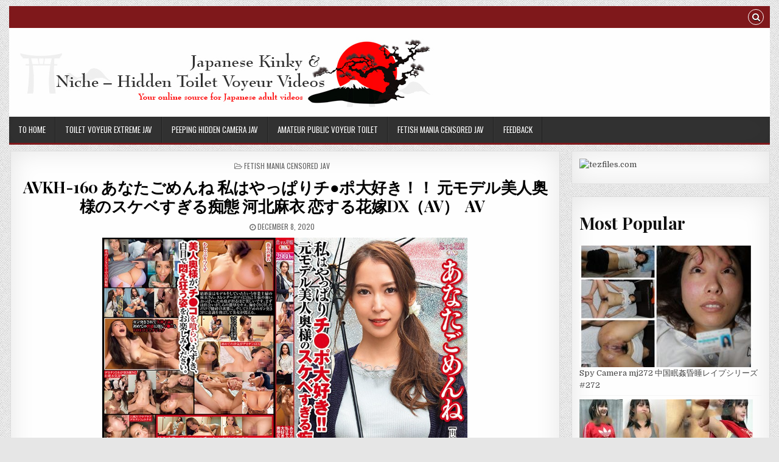

--- FILE ---
content_type: text/html; charset=UTF-8
request_url: https://javprice.com/avkh-160-%E3%81%82%E3%81%AA%E3%81%9F%E3%81%94%E3%82%81%E3%82%93%E3%81%AD-%E7%A7%81%E3%81%AF%E3%82%84%E3%81%A3%E3%81%B1%E3%82%8A%E3%83%81%E2%97%8F%E3%83%9D%E5%A4%A7%E5%A5%BD%E3%81%8D%EF%BC%81%EF%BC%81.html
body_size: 10950
content:
<!DOCTYPE html>
<html lang="en-US">
<head>
<meta charset="UTF-8">
<meta name="viewport" content="width=device-width, initial-scale=1, maximum-scale=1">
<link rel="profile" href="https://gmpg.org/xfn/11">
<link rel="pingback" href="https://javprice.com/xmlrpc.php">
<link media="all" href="https://javprice.com/wp-content/cache/autoptimize/css/autoptimize_b3fe36ecb76b5c56dffc21783a491b53.css" rel="stylesheet"><title>AVKH-160 あなたごめんね 私はやっぱりチ●ポ大好き！！ 元モデル美人奥様のスケベすぎる痴態 河北麻衣 恋する花嫁DX（AV）  AV   &#8211; Japanese Kinky &amp; Niche &#8211; Hidden Toilet Voyeur Videos</title>
	
	<link rel="canonical" href="https://javprice.com/avkh-160-%e3%81%82%e3%81%aa%e3%81%9f%e3%81%94%e3%82%81%e3%82%93%e3%81%ad-%e7%a7%81%e3%81%af%e3%82%84%e3%81%a3%e3%81%b1%e3%82%8a%e3%83%81%e2%97%8f%e3%83%9d%e5%a4%a7%e5%a5%bd%e3%81%8d%ef%bc%81%ef%bc%81.html">
<link rel='dns-prefetch' href='//fonts.googleapis.com' />
<link rel="alternate" type="application/rss+xml" title="Japanese Kinky &amp; Niche - Hidden Toilet Voyeur Videos &raquo; Feed" href="https://javprice.com/feed" />
<link rel="alternate" type="application/rss+xml" title="Japanese Kinky &amp; Niche - Hidden Toilet Voyeur Videos &raquo; Comments Feed" href="https://javprice.com/comments/feed" />
<script type="text/javascript" id="wpp-js" src="https://javprice.com/wp-content/plugins/wordpress-popular-posts/assets/js/wpp.min.js?ver=7.3.6" data-sampling="0" data-sampling-rate="100" data-api-url="https://javprice.com/wp-json/wordpress-popular-posts" data-post-id="119841" data-token="7273ea6548" data-lang="0" data-debug="0"></script>
<meta name="robots" content="index, follow, max-image-preview:large">
<link rel="alternate" type="application/rss+xml" title="Japanese Kinky &amp; Niche - Hidden Toilet Voyeur Videos &raquo; AVKH-160 あなたごめんね 私はやっぱりチ●ポ大好き！！ 元モデル美人奥様のスケベすぎる痴態 河北麻衣 恋する花嫁DX（AV）  AV   Comments Feed" href="https://javprice.com/avkh-160-%e3%81%82%e3%81%aa%e3%81%9f%e3%81%94%e3%82%81%e3%82%93%e3%81%ad-%e7%a7%81%e3%81%af%e3%82%84%e3%81%a3%e3%81%b1%e3%82%8a%e3%83%81%e2%97%8f%e3%83%9d%e5%a4%a7%e5%a5%bd%e3%81%8d%ef%bc%81%ef%bc%81.html/feed" />
		
			
  






<link rel='stylesheet' id='gridwp-webfont-css' href='//fonts.googleapis.com/css?family=Playfair+Display:400,400i,700,700i|Domine:400,700|Oswald:400,700|Poppins:400,400i,700,700i' type='text/css' media='all' />

<script type="text/javascript" src="https://javprice.com/wp-includes/js/jquery/jquery.min.js?ver=3.7.1" id="jquery-core-js"></script>

<!--[if lt IE 9]>
<script type="text/javascript" src="https://javprice.com/wp-content/themes/gridwp/assets/js/html5shiv.min.js" id="html5shiv-js"></script>
<![endif]-->
<!--[if lt IE 9]>
<script type="text/javascript" src="https://javprice.com/wp-content/themes/gridwp/assets/js/respond.min.js" id="respond-js"></script>
<![endif]-->
<link rel="https://api.w.org/" href="https://javprice.com/wp-json/" /><link rel="alternate" title="JSON" type="application/json" href="https://javprice.com/wp-json/wp/v2/posts/119841" /><link rel="EditURI" type="application/rsd+xml" title="RSD" href="https://javprice.com/xmlrpc.php?rsd" />
<meta name="generator" content="WordPress 6.8.3" />
<link rel="canonical" href="https://javprice.com/avkh-160-%e3%81%82%e3%81%aa%e3%81%9f%e3%81%94%e3%82%81%e3%82%93%e3%81%ad-%e7%a7%81%e3%81%af%e3%82%84%e3%81%a3%e3%81%b1%e3%82%8a%e3%83%81%e2%97%8f%e3%83%9d%e5%a4%a7%e5%a5%bd%e3%81%8d%ef%bc%81%ef%bc%81.html" />
<link rel='shortlink' href='https://javprice.com/?p=119841' />
<link rel="alternate" title="oEmbed (JSON)" type="application/json+oembed" href="https://javprice.com/wp-json/oembed/1.0/embed?url=https%3A%2F%2Fjavprice.com%2Favkh-160-%25e3%2581%2582%25e3%2581%25aa%25e3%2581%259f%25e3%2581%2594%25e3%2582%2581%25e3%2582%2593%25e3%2581%25ad-%25e7%25a7%2581%25e3%2581%25af%25e3%2582%2584%25e3%2581%25a3%25e3%2581%25b1%25e3%2582%258a%25e3%2583%2581%25e2%2597%258f%25e3%2583%259d%25e5%25a4%25a7%25e5%25a5%25bd%25e3%2581%258d%25ef%25bc%2581%25ef%25bc%2581.html" />
<link rel="alternate" title="oEmbed (XML)" type="text/xml+oembed" href="https://javprice.com/wp-json/oembed/1.0/embed?url=https%3A%2F%2Fjavprice.com%2Favkh-160-%25e3%2581%2582%25e3%2581%25aa%25e3%2581%259f%25e3%2581%2594%25e3%2582%2581%25e3%2582%2593%25e3%2581%25ad-%25e7%25a7%2581%25e3%2581%25af%25e3%2582%2584%25e3%2581%25a3%25e3%2581%25b1%25e3%2582%258a%25e3%2583%2581%25e2%2597%258f%25e3%2583%259d%25e5%25a4%25a7%25e5%25a5%25bd%25e3%2581%258d%25ef%25bc%2581%25ef%25bc%2581.html&#038;format=xml" />
	
	            
            		<script>
			document.documentElement.className = document.documentElement.className.replace('no-js', 'js');
		</script>
				
		    
    
	<link rel="icon" href="https://javprice.com/wp-content/uploads/2020/03/cropped-logo-32x32.jpg" sizes="32x32" />
<link rel="icon" href="https://javprice.com/wp-content/uploads/2020/03/cropped-logo-192x192.jpg" sizes="192x192" />
<link rel="apple-touch-icon" href="https://javprice.com/wp-content/uploads/2020/03/cropped-logo-180x180.jpg" />
<meta name="msapplication-TileImage" content="https://javprice.com/wp-content/uploads/2020/03/cropped-logo-270x270.jpg" />
	
<script>
(function() {
   const embedMode = 'after';

   const getFileCode = (url) => {
      return url.match(/^https?:\/(www\.)?\/hotlink.cc\/(embed-)?(\w{12})/)
         ?.[3]
         ?.toUpperCase();
   }

   const checkEmbedStatus = async (file_codes) => {
      let fd = new FormData;
      file_codes.forEach(t => fd.append('file_code', t));

      const res = await fetch('https://hotlink.cc/embed_status/', { method: 'POST', body: fd });
      return await res.json();
   }


   document.addEventListener("DOMContentLoaded", async () => {
      const alreadyEmbedded = new Set([...document.querySelectorAll('iframe')]
         .map(elt => getFileCode(elt.src)));

      const fileLinks = new Map([...document.querySelectorAll('a')]
         .map(elt => [ getFileCode(elt.href), elt ])
         .filter(elt => elt[0] && !alreadyEmbedded.has(elt[0])));

      const embedStatus = await checkEmbedStatus([...fileLinks.keys()]);

      for(const [file_code, elt] of fileLinks.entries()) {
         if(embedStatus[file_code]) {
            const embedCode = document.createRange().createContextualFragment(`
               <div class="embed-wrapper">
                  <iframe src="https://hotlink.cc/embed-${file_code}.html" frameborder="0" scrolling="no" width="600" height="337" allowfullscreen="true"></iframe>
               </div>`);
   
            embedMode == 'before'
               ? elt.before(embedCode)
               : elt.after(embedCode);
         }
      }
   });
})();
</script>	
<script data-padding="20px 0px 10px 0px" data-width="700px" src="https://tezfiles.com/js/links-to-preview.js" data-cfasync="false"></script>

<!-- OPEN GRAPH -->
<meta property="og:type" content="website">
<meta property="og:title" content="Japanese Kinky & Niche – Hidden Toilet Voyeur Videos">
<meta property="og:description" content="Japanese kinky and niche adult videos. Hidden toilet voyeur, censored JAV, extreme fetish content.">
<meta property="og:url" content="https://javprice.com/">
<meta property="og:image" content="https://javprice.com/wp-content/uploads/2020/03/logo.jpg">

<!-- TWITTER -->
<meta name="twitter:card" content="summary_large_image">
<meta name="twitter:title" content="Japanese Kinky & Niche – Hidden Toilet Voyeur Videos">
<meta name="twitter:description" content="Japanese kinky and niche adult videos. Hidden toilet voyeur, censored JAV.">
<meta name="twitter:image" content="https://javprice.com/wp-content/uploads/2020/03/logo.jpg">

<!-- SCHEMA -->
<script type="application/ld+json">
{
  "@context": "https://schema.org",
  "@type": "WebSite",
  "name": "Japanese Kinky & Niche",
  "url": "https://javprice.com/",
  "potentialAction": {
    "@type": "SearchAction",
    "target": "https://javprice.com/?s={search_term_string}",
    "query-input": "required name=search_term_string"
  }
}
</script>
	
</head>

<body class="wp-singular post-template-default single single-post postid-119841 single-format-standard custom-background wp-custom-logo wp-theme-gridwp gridwp-animated gridwp-fadein gridwp-no-bottom-widgets" id="gridwp-site-body" itemscope="itemscope" itemtype="http://schema.org/WebPage">
<a class="skip-link screen-reader-text" href="#gridwp-posts-wrapper">Skip to content</a>

<div class="gridwp-outer-wrapper">
<div class="gridwp-top-social-bar">

<div class="gridwp-top-social-icons clearfix">
        <span class="gridwp-top-social-icons-right">
                                                                                                                        <a href="#" title="Search" class="gridwp-social-search-icon"><i class="fa fa-search"></i></a>
    </span>
</div>


<div id="gridwp-search-overlay-wrap" class="gridwp-search-overlay">
  <button class="gridwp-search-closebtn" aria-label="Close Search" title="Close Search">&#xD7;</button>
  <div class="gridwp-search-overlay-content">
    
<form role="search" method="get" class="gridwp-search-form" action="https://javprice.com/">
<label>
    <span class="screen-reader-text">Search for:</span>
    <input type="search" class="gridwp-search-field" placeholder="Search &hellip;" value="" name="s" />
</label>
<input type="submit" class="gridwp-search-submit" value="Search" />
</form>  </div>
</div>
</div>
</div>

<div class="gridwp-outer-wrapper">
<div class="gridwp-container" id="gridwp-header" itemscope="itemscope" itemtype="http://schema.org/WPHeader" role="banner">
<div class="gridwp-head-content clearfix" id="gridwp-head-content">

<div class="gridwp-header-inside clearfix">

<div id="gridwp-logo">
    <div class="site-branding">
    <a href="https://javprice.com/" rel="home" class="gridwp-logo-img-link">
        <img data-src="https://javprice.com/wp-content/uploads/2020/03/logo.jpg"
     alt="Japanese Kinky & Niche – Hidden Toilet Voyeur Videos"
     class="gridwp-logo-img lazyload" src="[data-uri]" style="--smush-placeholder-width: 691px; --smush-placeholder-aspect-ratio: 691/116;" />
    </a>
    </div>
</div><!--/#gridwp-logo -->
<!--/#gridwp-header-banner -->

</div>


</div><!--/#gridwp-head-content -->
</div><!--/#gridwp-header -->
</div>

<div class="gridwp-outer-wrapper">
<div class="gridwp-container gridwp-primary-menu-container clearfix">
<div class="gridwp-primary-menu-container-inside clearfix">
<nav class="gridwp-nav-primary" id="gridwp-primary-navigation" itemscope="itemscope" itemtype="http://schema.org/SiteNavigationElement" role="navigation" aria-label="Primary Menu">
<button class="gridwp-primary-responsive-menu-icon" aria-controls="gridwp-menu-primary-navigation" aria-expanded="false">Menu</button>
<ul id="gridwp-menu-primary-navigation" class="gridwp-primary-nav-menu gridwp-menu-primary"><li id="menu-item-4167" class="menu-item menu-item-type-custom menu-item-object-custom menu-item-4167"><a href="/">To Home</a></li>
<li id="menu-item-4162" class="menu-item menu-item-type-taxonomy menu-item-object-category menu-item-4162"><a href="https://javprice.com/category/toilet-voyeur-jav">Toilet Voyeur Extreme JAV</a></li>
<li id="menu-item-4163" class="menu-item menu-item-type-taxonomy menu-item-object-category menu-item-4163"><a href="https://javprice.com/category/peeping-hidden-camera-jav">Peeping Hidden Camera JAV</a></li>
<li id="menu-item-4164" class="menu-item menu-item-type-taxonomy menu-item-object-category menu-item-4164"><a href="https://javprice.com/category/amateur-public-voyeur-toilet">Amateur Public Voyeur Toilet</a></li>
<li id="menu-item-4165" class="menu-item menu-item-type-taxonomy menu-item-object-category current-post-ancestor current-menu-parent current-post-parent menu-item-4165"><a href="https://javprice.com/category/kinky-niche-censored-jav">Fetish Mania Censored JAV</a></li>
<li id="menu-item-4179" class="menu-item menu-item-type-post_type menu-item-object-page menu-item-4179"><a href="https://javprice.com/feedback">FeedBack</a></li>
</ul></nav>
</div>
</div>
</div>

<div class="gridwp-outer-wrapper">


</div>

<div class="gridwp-outer-wrapper">
<div class="gridwp-container clearfix" id="gridwp-wrapper">
<div class="gridwp-content-wrapper clearfix" id="gridwp-content-wrapper">
<div class="gridwp-main-wrapper clearfix" id="gridwp-main-wrapper" itemscope="itemscope" itemtype="http://schema.org/Blog" role="main">
<div class="theiaStickySidebar">
<div class="gridwp-main-wrapper-inside clearfix">




<div class="gridwp-posts-wrapper" id="gridwp-posts-wrapper">


    
<article id="post-119841" class="gridwp-post-singular gridwp-box post-119841 post type-post status-publish format-standard hentry category-kinky-niche-censored-jav tag-3p4p tag-5776 tag-9136 tag-4848 tag-9197 wpcat-15-id">

    <header class="entry-header">
        <div class="gridwp-entry-meta-single gridwp-entry-meta-single-top"><span class="gridwp-entry-meta-single-cats"><i class="fa fa-folder-open-o"></i>&nbsp;<span class="screen-reader-text">Posted in </span><a href="https://javprice.com/category/kinky-niche-censored-jav" rel="category tag">Fetish Mania Censored JAV</a></span></div>
        <h1 class="post-title entry-title"><a href="https://javprice.com/avkh-160-%e3%81%82%e3%81%aa%e3%81%9f%e3%81%94%e3%82%81%e3%82%93%e3%81%ad-%e7%a7%81%e3%81%af%e3%82%84%e3%81%a3%e3%81%b1%e3%82%8a%e3%83%81%e2%97%8f%e3%83%9d%e5%a4%a7%e5%a5%bd%e3%81%8d%ef%bc%81%ef%bc%81.html" rel="bookmark">AVKH-160 あなたごめんね 私はやっぱりチ●ポ大好き！！ 元モデル美人奥様のスケベすぎる痴態 河北麻衣 恋する花嫁DX（AV）  AV  </a></h1>
                <div class="gridwp-entry-meta-single">
        <span class="gridwp-entry-meta-single-date"><i class="fa fa-clock-o"></i>&nbsp;<span class="screen-reader-text">Published Date: </span>December 8, 2020</span>            </div>
        </header><!-- .entry-header -->

    <div class="entry-content clearfix">
            <p><img decoding="async" data-src="https://javprice.com/wp-content/uploads/2020/12/AVKH-160.jpg" src="[data-uri]" class="lazyload" style="--smush-placeholder-width: 800px; --smush-placeholder-aspect-ratio: 800/537;" /><span id="more-119841"></span><br /><img decoding="async" data-src="https://javprice.com/wp-content/uploads/2020/12/AVKH-160-1.jpg" src="[data-uri]" class="lazyload" style="--smush-placeholder-width: 1800px; --smush-placeholder-aspect-ratio: 1800/1796;" /></p>
<p><span style="font-weight:bold;">ID:</span> AVKH-0160<br /><span style="font-weight:bold;">Release Date:</span> 2020-12-01<br /><span style="font-weight:bold;">Maker:</span> AV  <br /><span style="font-weight:bold;">Label:</span> 恋する花嫁DX（AV）  <br /><span style="font-weight:bold;">Genre(s):</span> 3P、4P, 単体作品, 巨乳, 人妻, 顔射, スレンダー<br /><span style="font-weight:bold;">Cast:</span> 河北麻衣 河北麻衣<br /><span style="font-weight:bold;">File Size:</span> 1.98 GB</p>
<p><span style="font-weight:bold;">DOWNLOAD VIDEO NOW:</span><br /><a href="https://tezfiles.com/file/afaeca82fd44c/AVKH-160.mp4?site=javprice.com">Download_or_WATCH_ONLINE_-_1.98 GB</a></p>
    </div><!-- .entry-content -->

    <footer class="entry-footer" style="margin-top:20px">
        <span class="gridwp-tags-links"><i class="fa fa-tags" aria-hidden="true"></i> Tagged <a href="https://javprice.com/tag/3p%e3%80%814p" rel="tag">3P、4P</a>, <a href="https://javprice.com/tag/%e4%ba%ba%e5%a6%bb" rel="tag">人妻</a>, <a href="https://javprice.com/tag/%e5%8d%98%e4%bd%93%e4%bd%9c%e5%93%81" rel="tag">単体作品</a>, <a href="https://javprice.com/tag/%e5%b7%a8%e4%b9%b3" rel="tag">巨乳</a>, <a href="https://javprice.com/tag/%e9%a1%94%e5%b0%84" rel="tag">顔射</a></span>    </footer><!-- .entry-footer -->


</article>
    
	<nav class="navigation post-navigation" aria-label="Posts">
		<h2 class="screen-reader-text">Post navigation</h2>
		<div class="nav-links"><div class="nav-previous"><a href="https://javprice.com/bban-300-%e6%b8%a9%e6%b3%89%e6%97%85%e9%a4%a8-%e3%83%ac%e3%82%ba%e3%83%93%e3%82%a2%e3%83%b3%e3%82%ab%e3%83%83%e3%83%97%e3%83%ab%e6%97%85%e5%85%88%e7%b7%8a%e7%b8%9b%e8%aa%bf%e6%95%99-%e5%ae%87%e9%87%8e.html" rel="prev">&larr; BBAN-300 温泉旅館 レズビアンカップル旅先緊縛調教 宇野栞菜 春原未来 ビビアン  ビビアン  </a></div><div class="nav-next"><a href="https://javprice.com/rbd-996-%e5%a5%b4%e2%97%8f%e8%89%b2%e3%81%ae%e3%82%b9%e3%83%86%e3%83%bc%e3%82%b8-%e8%aa%bf%e6%95%99%e3%81%ae%e6%97%a5%e3%80%85-%e3%81%8b%e3%81%aa%e3%81%a7%e8%87%aa%e7%94%b1-%e9%be%8d%e7%b8%9b.html" rel="next">RBD-996 奴●色のステージ 調教の日々 かなで自由 龍縛  アタッカーズ   &rarr;</a></div></div>
	</nav>
	 <h2>Related posts</h2>
<div style="height:5px"></div>
	  <table width="100%" align="center" cellpadding="2" cellspacing="2">
	  <tr>
	  
	  <td valign=top align=center width=33%> <div id="pictssidebar">
<div style="height:5px"></div>
<a href="https://javprice.com/snfd-023-%ef%bc%93%ef%bc%92%e4%ba%ba%e3%81%ae%e3%82%a2%e3%82%bd%e3%82%b3-%e3%81%9d%e3%81%ae%e4%bb%96%e3%83%95%e3%82%a7%e3%83%81-%e3%81%97%e3%81%ae%e3%81%a0%e3%83%97%e3%83%ad%e3%82%b8%e3%82%a7.html"><img data-src="https://javprice.com/wp-content/uploads/2020/03/image-SNFD-023.jpg" src="[data-uri]" class="lazyload" style="--smush-placeholder-width: 1200px; --smush-placeholder-aspect-ratio: 1200/804;"></a></div>
<div style="height:10px"></div>
<a href="https://javprice.com/snfd-023-%ef%bc%93%ef%bc%92%e4%ba%ba%e3%81%ae%e3%82%a2%e3%82%bd%e3%82%b3-%e3%81%9d%e3%81%ae%e4%bb%96%e3%83%95%e3%82%a7%e3%83%81-%e3%81%97%e3%81%ae%e3%81%a0%e3%83%97%e3%83%ad%e3%82%b8%e3%82%a7.html">[SNFD-023] ３２人のアソコ その他フェチ しのだプロジェクト</a>
</div></td><td valign=top align=center width=33%> <div id="pictssidebar">
<div style="height:5px"></div>
<a href="https://javprice.com/bdsm-042-%e3%82%b7%e3%83%aa%e3%83%bc%e3%82%ba%e6%97%a5%e6%9c%ac%e3%81%ae%e3%83%9e%e3%82%be%e5%a5%b3-%e8%a2%ab%e8%99%90%e3%81%ae%e7%86%9f%e5%a5%b3%e3%80%80%e7%af%a0%e5%8e%9f%e3%82%b1%e3%82%a4.html"><img data-src="https://javprice.com/wp-content/uploads/2020/03/image-BDSM-042.jpg" src="[data-uri]" class="lazyload" style="--smush-placeholder-width: 800px; --smush-placeholder-aspect-ratio: 800/541;"></a></div>
<div style="height:10px"></div>
<a href="https://javprice.com/bdsm-042-%e3%82%b7%e3%83%aa%e3%83%bc%e3%82%ba%e6%97%a5%e6%9c%ac%e3%81%ae%e3%83%9e%e3%82%be%e5%a5%b3-%e8%a2%ab%e8%99%90%e3%81%ae%e7%86%9f%e5%a5%b3%e3%80%80%e7%af%a0%e5%8e%9f%e3%82%b1%e3%82%a4.html">[BDSM-042] シリーズ日本のマゾ女 被虐の熟女　篠原ケイ　vol.. 調教 TIGHT 大洋図書 魁</a>
</div></td><td valign=top align=center width=33%> <div id="pictssidebar">
<div style="height:5px"></div>
<a href="https://javprice.com/good-013-%e5%b0%bb%e4%b8%b8%e5%87%ba%e3%81%97%e9%87%8e%e3%82%b7%e3%83%a7%e3%83%b3%e5%a7%bf%e3%82%92%e7%9b%97%e6%92%ae%e3%81%95%e3%82%8c%e7%94%9f%e3%83%8f%e3%83%a1%e4%b8%ad%e5%87%ba%e3%81%97%e3%81%be.html"><img data-src="https://javprice.com/wp-content/uploads/2020/03/image-GOOD-013.jpg" src="[data-uri]" class="lazyload" style="--smush-placeholder-width: 1190px; --smush-placeholder-aspect-ratio: 1190/800;"></a></div>
<div style="height:10px"></div>
<a href="https://javprice.com/good-013-%e5%b0%bb%e4%b8%b8%e5%87%ba%e3%81%97%e9%87%8e%e3%82%b7%e3%83%a7%e3%83%b3%e5%a7%bf%e3%82%92%e7%9b%97%e6%92%ae%e3%81%95%e3%82%8c%e7%94%9f%e3%83%8f%e3%83%a1%e4%b8%ad%e5%87%ba%e3%81%97%e3%81%be.html">[GOOD-013] 尻丸出し野ション姿を盗撮され生ハメ中出しまで許す放尿女子. トイレ(盗撮) Voyeur スカトロ</a>
</div></td></tr><tr><td valign=top align=center width=33%> <div id="pictssidebar">
<div style="height:5px"></div>
<a href="https://javprice.com/kagp-355-%e7%b4%a0%e4%ba%ba%e3%81%aa%e3%81%ae%e3%81%ab%e3%83%87%e3%82%a3%e3%83%ab%e3%83%89%e3%82%aa%e3%83%8a%e3%83%8b%e3%83%bc%e3%81%a7%e6%bf%80%e3%81%97%e3%81%8f%e6%84%9f%e3%81%98%e3%81%a1%e3%82%83.html"><img data-src="https://javprice.com/wp-content/uploads/2025/05/KAGP-355.jpg" src="[data-uri]" class="lazyload" style="--smush-placeholder-width: 1000px; --smush-placeholder-aspect-ratio: 1000/672;"></a></div>
<div style="height:10px"></div>
<a href="https://javprice.com/kagp-355-%e7%b4%a0%e4%ba%ba%e3%81%aa%e3%81%ae%e3%81%ab%e3%83%87%e3%82%a3%e3%83%ab%e3%83%89%e3%82%aa%e3%83%8a%e3%83%8b%e3%83%bc%e3%81%a7%e6%bf%80%e3%81%97%e3%81%8f%e6%84%9f%e3%81%98%e3%81%a1%e3%82%83.html">KAGP-355 素人なのにディルドオナニーで激しく感じちゃう一般人娘 No16 かぐや姫Pt</a>
</div></td><td valign=top align=center width=33%> <div id="pictssidebar">
<div style="height:5px"></div>
<a href="https://javprice.com/yaro-003-%e7%a7%81%e3%81%ae%e3%83%80%e3%83%83%e3%83%81%e3%83%80%e3%83%bc%e3%83%aa%e3%83%b3-%e3%83%a2%e3%83%83%e3%82%b3%e3%81%bf%e3%81%a1%e9%83%8e-firststar%ef%bc%88%e3%83%95%e3%82%a7%e3%83%81%ef%bc%89.html"><img data-src="https://javprice.com/wp-content/uploads/2023/03/YARO-003.jpg" src="[data-uri]" class="lazyload" style="--smush-placeholder-width: 800px; --smush-placeholder-aspect-ratio: 800/536;"></a></div>
<div style="height:10px"></div>
<a href="https://javprice.com/yaro-003-%e7%a7%81%e3%81%ae%e3%83%80%e3%83%83%e3%83%81%e3%83%80%e3%83%bc%e3%83%aa%e3%83%b3-%e3%83%a2%e3%83%83%e3%82%b3%e3%81%bf%e3%81%a1%e9%83%8e-firststar%ef%bc%88%e3%83%95%e3%82%a7%e3%83%81%ef%bc%89.html">YARO-003 私のダッチダーリン モッコみち郎 FirstStar（フェチ）/妄想族</a>
</div></td><td valign=top align=center width=33%> <div id="pictssidebar">
<div style="height:5px"></div>
<a href="https://javprice.com/aukg-397-%e5%b5%8c%e3%82%8a%e5%a0%95%e3%81%a1%e3%83%ac%e3%82%ba%e3%82%aa%e3%83%bc%e3%82%ac%e3%82%ba%e3%83%a0-%ef%bd%9e%e8%89%b2%e6%ac%b2%e8%8b%a5%e5%a6%bb%e3%81%a8%e7%8d%a3%e6%ac%b2%e7%a7%98.html"><img data-src="https://javprice.com/wp-content/uploads/2020/03/image-AUKG-397.jpg" src="[data-uri]" class="lazyload" style="--smush-placeholder-width: 800px; --smush-placeholder-aspect-ratio: 800/536;"></a></div>
<div style="height:10px"></div>
<a href="https://javprice.com/aukg-397-%e5%b5%8c%e3%82%8a%e5%a0%95%e3%81%a1%e3%83%ac%e3%82%ba%e3%82%aa%e3%83%bc%e3%82%ac%e3%82%ba%e3%83%a0-%ef%bd%9e%e8%89%b2%e6%ac%b2%e8%8b%a5%e5%a6%bb%e3%81%a8%e7%8d%a3%e6%ac%b2%e7%a7%98.html">[AUKG-397] 嵌り堕ちレズオーガズム ～色欲若妻と獣欲秘書～ セクシーなドレス 人妻・熟女 コスチューム Egami Shiho Hay&#8230;</a>
</div></td></tr><tr></tr>
</table>
	
    
<div class="clear"></div>

</div><!--/#gridwp-posts-wrapper -->




</div>
</div>
</div><!-- /#gridwp-main-wrapper -->


<div class="gridwp-sidebar-one-wrapper gridwp-sidebar-widget-areas clearfix" id="gridwp-sidebar-one-wrapper" itemscope="itemscope" itemtype="http://schema.org/WPSideBar" role="complementary">
<div class="theiaStickySidebar">
<div class="gridwp-sidebar-one-wrapper-inside clearfix">

<div id="text-3" class="gridwp-side-widget gridwp-box widget widget_text">			<div class="textwidget"><p><a href="https://tezfiles.com/pr/904"><img decoding="async" data-src="https://static.tezfiles.com/images/i/tz00300x00250-01.gif" alt="tezfiles.com" border="0" src="[data-uri]" class="lazyload" /></a></p>
</div>
		</div><div id="block-3" class="gridwp-side-widget gridwp-box widget widget_block"><div class="popular-posts"><h2>Most Popular</h2><ul class="wpp-list wpp-list-with-thumbnails">
<li>
<a href="https://javprice.com/spy-camera-mj272-%e4%b8%ad%e5%9b%bd%e7%9c%a0%e5%a7%a6%e6%98%8f%e7%9d%a1%e3%83%ac%e3%82%a4%e3%83%97%e3%82%b7%e3%83%aa%e3%83%bc%e3%82%ba-272.html" target="_self"><img data-src="https://javprice.com/wp-content/uploads/wordpress-popular-posts/173249-first_image-285x200.jpg" data-srcset="https://javprice.com/wp-content/uploads/wordpress-popular-posts/173249-first_image-285x200.jpg, https://javprice.com/wp-content/uploads/wordpress-popular-posts/173249-first_image-285x200@1.5x.jpg 1.5x, https://javprice.com/wp-content/uploads/wordpress-popular-posts/173249-first_image-285x200@2x.jpg 2x, https://javprice.com/wp-content/uploads/wordpress-popular-posts/173249-first_image-285x200@2.5x.jpg 2.5x" width="285" height="200" alt="" class="wpp-thumbnail wpp_first_image wpp_cached_thumb lazyload" decoding="async" src="[data-uri]" style="--smush-placeholder-width: 285px; --smush-placeholder-aspect-ratio: 285/200;"></a>
<a href="https://javprice.com/spy-camera-mj272-%e4%b8%ad%e5%9b%bd%e7%9c%a0%e5%a7%a6%e6%98%8f%e7%9d%a1%e3%83%ac%e3%82%a4%e3%83%97%e3%82%b7%e3%83%aa%e3%83%bc%e3%82%ba-272.html" class="wpp-post-title" target="_self">Spy Camera mj272 中国眠姦昏睡レイプシリーズ #272</a>
</li>
<li>
<a href="https://javprice.com/270%e3%80%90asuka-20%e6%ad%b3%e3%80%91%e4%bb%8a%e5%9b%9e-snaptokyo%e3%80%90%e3%82%b9%e3%83%8a%e3%83%83%e3%83%97%e3%83%88%e3%83%bc%e3%82%ad%e3%83%a7%e3%83%bc%e3%80%91-%e7%9a%84%e7%a7%81%e4%ba%bas.html" target="_self"><img data-src="https://javprice.com/wp-content/uploads/wordpress-popular-posts/238628-first_image-285x200.jpg" data-srcset="https://javprice.com/wp-content/uploads/wordpress-popular-posts/238628-first_image-285x200.jpg, https://javprice.com/wp-content/uploads/wordpress-popular-posts/238628-first_image-285x200@1.5x.jpg 1.5x, https://javprice.com/wp-content/uploads/wordpress-popular-posts/238628-first_image-285x200@2x.jpg 2x, https://javprice.com/wp-content/uploads/wordpress-popular-posts/238628-first_image-285x200@2.5x.jpg 2.5x, https://javprice.com/wp-content/uploads/wordpress-popular-posts/238628-first_image-285x200@3x.jpg 3x" width="285" height="200" alt="" class="wpp-thumbnail wpp_first_image wpp_cached_thumb lazyload" decoding="async" src="[data-uri]" style="--smush-placeholder-width: 285px; --smush-placeholder-aspect-ratio: 285/200;"></a>
<a href="https://javprice.com/270%e3%80%90asuka-20%e6%ad%b3%e3%80%91%e4%bb%8a%e5%9b%9e-snaptokyo%e3%80%90%e3%82%b9%e3%83%8a%e3%83%83%e3%83%97%e3%83%88%e3%83%bc%e3%82%ad%e3%83%a7%e3%83%bc%e3%80%91-%e7%9a%84%e7%a7%81%e4%ba%bas.html" class="wpp-post-title" target="_self">#270【ASUKA 20歳】今回… – SNAPTOKYO【スナップトーキョー】 的私人SN</a>
</li>
<li>
<a href="https://javprice.com/toilet-spy-cam-%e7%b7%a8%e3%81%bf%e7%89%a9%e5%b7%a5%e5%a0%b4%e3%82%b7%e3%83%aa%e3%83%bc%e3%82%ba%e3%81%ae%e6%9c%80%e6%96%b0%e3%83%88%e3%82%a4%e3%83%ac%e5%86%99%e7%9c%9f10%e3%82%bb%e3%83%83%e3%83%88.html" target="_self"><img data-src="https://javprice.com/wp-content/uploads/wordpress-popular-posts/248503-first_image-285x200.jpg" data-srcset="https://javprice.com/wp-content/uploads/wordpress-popular-posts/248503-first_image-285x200.jpg, https://javprice.com/wp-content/uploads/wordpress-popular-posts/248503-first_image-285x200@1.5x.jpg 1.5x, https://javprice.com/wp-content/uploads/wordpress-popular-posts/248503-first_image-285x200@2x.jpg 2x, https://javprice.com/wp-content/uploads/wordpress-popular-posts/248503-first_image-285x200@2.5x.jpg 2.5x, https://javprice.com/wp-content/uploads/wordpress-popular-posts/248503-first_image-285x200@3x.jpg 3x" width="285" height="200" alt="" class="wpp-thumbnail wpp_first_image wpp_cached_thumb lazyload" decoding="async" src="[data-uri]" style="--smush-placeholder-width: 285px; --smush-placeholder-aspect-ratio: 285/200;"></a>
<a href="https://javprice.com/toilet-spy-cam-%e7%b7%a8%e3%81%bf%e7%89%a9%e5%b7%a5%e5%a0%b4%e3%82%b7%e3%83%aa%e3%83%bc%e3%82%ba%e3%81%ae%e6%9c%80%e6%96%b0%e3%83%88%e3%82%a4%e3%83%ac%e5%86%99%e7%9c%9f10%e3%82%bb%e3%83%83%e3%83%88.html" class="wpp-post-title" target="_self">Toilet Spy Cam 編み物工場シリーズの最新トイレ写真10セットが大集合❤透かしなしのオリジナルファイルで価値大です。</a>
</li>
<li>
<a href="https://javprice.com/hdxiuxuemuyupeep01-%e4%bf%ae%e2%97%8b%e6%97%85%e2%97%8b%e9%a2%a8%e5%91%82%e3%82%bb%e3%83%83%e3%83%881-219%e6%9c%ac%ef%bc%89shower-japanese-room-voyeur-spy-camera.html" target="_self"><img data-src="https://javprice.com/wp-content/uploads/wordpress-popular-posts/113161-first_image-285x200.jpg" width="285" height="200" alt="" class="wpp-thumbnail wpp_first_image wpp_cached_thumb lazyload" decoding="async" src="[data-uri]" style="--smush-placeholder-width: 285px; --smush-placeholder-aspect-ratio: 285/200;"></a>
<a href="https://javprice.com/hdxiuxuemuyupeep01-%e4%bf%ae%e2%97%8b%e6%97%85%e2%97%8b%e9%a2%a8%e5%91%82%e3%82%bb%e3%83%83%e3%83%881-219%e6%9c%ac%ef%bc%89shower-japanese-room-voyeur-spy-camera.html" class="wpp-post-title" target="_self">hdxiuxuemuyupeep01 修○旅○風呂セット1-2(19本）Shower Japanese Room Voyeur Spy Camera</a>
</li>
<li>
<a href="https://javprice.com/spy-camera-bio-toilet-in-the-park-28-29-30-31-amateur-pee-voyeur.html" target="_self"><img data-src="https://javprice.com/wp-content/uploads/wordpress-popular-posts/148657-first_image-285x200.jpg" data-srcset="https://javprice.com/wp-content/uploads/wordpress-popular-posts/148657-first_image-285x200.jpg, https://javprice.com/wp-content/uploads/wordpress-popular-posts/148657-first_image-285x200@1.5x.jpg 1.5x, https://javprice.com/wp-content/uploads/wordpress-popular-posts/148657-first_image-285x200@2x.jpg 2x, https://javprice.com/wp-content/uploads/wordpress-popular-posts/148657-first_image-285x200@2.5x.jpg 2.5x" width="285" height="200" alt="" class="wpp-thumbnail wpp_first_image wpp_cached_thumb lazyload" decoding="async" src="[data-uri]" style="--smush-placeholder-width: 285px; --smush-placeholder-aspect-ratio: 285/200;"></a>
<a href="https://javprice.com/spy-camera-bio-toilet-in-the-park-28-29-30-31-amateur-pee-voyeur.html" class="wpp-post-title" target="_self">Spy Camera Bio Toilet in The Park 28, 29, 30, 31 Amateur Pee Voyeur</a>
</li>
</ul></div></div><div id="tag_cloud-2" class="gridwp-side-widget gridwp-box widget widget_tag_cloud"><h2 class="gridwp-widget-title"><span>Tags</span></h2><div class="tagcloud"><a href="https://javprice.com/tag/4%e6%99%82%e9%96%93%e4%bb%a5%e4%b8%8a%e4%bd%9c%e5%93%81" class="tag-cloud-link tag-link-9154 tag-link-position-1" style="font-size: 9.1951219512195pt;" aria-label="4時間以上作品 (948 items)">4時間以上作品</a>
<a href="https://javprice.com/tag/camera" class="tag-cloud-link tag-link-3455 tag-link-position-2" style="font-size: 11.926829268293pt;" aria-label="Camera (1,390 items)">Camera</a>
<a href="https://javprice.com/tag/digi-tents-ppv" class="tag-cloud-link tag-link-477 tag-link-position-3" style="font-size: 15.682926829268pt;" aria-label="digi-tents PPV (2,304 items)">digi-tents PPV</a>
<a href="https://javprice.com/tag/fetish" class="tag-cloud-link tag-link-154 tag-link-position-4" style="font-size: 12.780487804878pt;" aria-label="Fetish (1,556 items)">Fetish</a>
<a href="https://javprice.com/tag/japanese-voyeur-%e6%97%a5%e6%9c%ac%e3%81%ae%e7%9b%97%e6%92%ae" class="tag-cloud-link tag-link-478 tag-link-position-5" style="font-size: 16.19512195122pt;" aria-label="Japanese Voyeur (日本の盗撮) (2,442 items)">Japanese Voyeur (日本の盗撮)</a>
<a href="https://javprice.com/tag/n-a" class="tag-cloud-link tag-link-10140 tag-link-position-6" style="font-size: 13.634146341463pt;" aria-label="N/A (1,743 items)">N/A</a>
<a href="https://javprice.com/tag/poo-toilet" class="tag-cloud-link tag-link-32 tag-link-position-7" style="font-size: 14.317073170732pt;" aria-label="Poo Toilet (1,912 items)">Poo Toilet</a>
<a href="https://javprice.com/tag/sm" class="tag-cloud-link tag-link-68 tag-link-position-8" style="font-size: 19.09756097561pt;" aria-label="SM (3,653 items)">SM</a>
<a href="https://javprice.com/tag/spy" class="tag-cloud-link tag-link-3605 tag-link-position-9" style="font-size: 12.951219512195pt;" aria-label="Spy (1,579 items)">Spy</a>
<a href="https://javprice.com/tag/toilet" class="tag-cloud-link tag-link-724 tag-link-position-10" style="font-size: 11.926829268293pt;" aria-label="Toilet (1,382 items)">Toilet</a>
<a href="https://javprice.com/tag/toilet-voyeur-%e3%83%88%e3%82%a4%e3%83%ac%e7%9b%97%e6%92%ae" class="tag-cloud-link tag-link-479 tag-link-position-11" style="font-size: 15.170731707317pt;" aria-label="Toilet Voyeur (トイレ盗撮) (2,124 items)">Toilet Voyeur (トイレ盗撮)</a>
<a href="https://javprice.com/tag/voyeur" class="tag-cloud-link tag-link-37 tag-link-position-12" style="font-size: 10.731707317073pt;" aria-label="Voyeur (1,180 items)">Voyeur</a>
<a href="https://javprice.com/tag/%e3%81%9d%e3%81%ae%e4%bb%96%e3%83%95%e3%82%a7%e3%83%81" class="tag-cloud-link tag-link-421 tag-link-position-13" style="font-size: 12.439024390244pt;" aria-label="その他フェチ (1,474 items)">その他フェチ</a>
<a href="https://javprice.com/tag/%e3%82%a2%e3%83%8a%e3%83%ab" class="tag-cloud-link tag-link-2 tag-link-position-14" style="font-size: 14.829268292683pt;" aria-label="アナル (2,064 items)">アナル</a>
<a href="https://javprice.com/tag/%e3%82%a2%e3%83%9e%e3%83%81%e3%83%a5%e3%82%a2" class="tag-cloud-link tag-link-44 tag-link-position-15" style="font-size: 9.5365853658537pt;" aria-label="アマチュア (988 items)">アマチュア</a>
<a href="https://javprice.com/tag/%e3%82%a4%e3%83%a9%e3%83%9e%e3%83%81%e3%82%aa" class="tag-cloud-link tag-link-86 tag-link-position-16" style="font-size: 8.6829268292683pt;" aria-label="イラマチオ (888 items)">イラマチオ</a>
<a href="https://javprice.com/tag/%e3%82%aa%e3%83%8a%e3%83%8b%e3%83%bc" class="tag-cloud-link tag-link-181 tag-link-position-17" style="font-size: 9.7073170731707pt;" aria-label="オナニー (1,032 items)">オナニー</a>
<a href="https://javprice.com/tag/%e3%82%b4%e3%83%bc%e3%83%ab%e3%83%87%e3%83%b3%e3%82%b7%e3%83%a3%e3%83%af%e3%83%bc" class="tag-cloud-link tag-link-46 tag-link-position-18" style="font-size: 9.3658536585366pt;" aria-label="ゴールデンシャワー (980 items)">ゴールデンシャワー</a>
<a href="https://javprice.com/tag/%e3%82%b5%e3%83%b3%e3%83%97%e3%83%ab%e5%8b%95%e7%94%bb" class="tag-cloud-link tag-link-2552 tag-link-position-19" style="font-size: 22pt;" aria-label="サンプル動画 (5,425 items)">サンプル動画</a>
<a href="https://javprice.com/tag/%e3%82%b8%e3%82%a7%e3%82%a4%e3%83%89" class="tag-cloud-link tag-link-21 tag-link-position-20" style="font-size: 11.073170731707pt;" aria-label="ジェイド (1,235 items)">ジェイド</a>
<a href="https://javprice.com/tag/%e3%82%b9%e3%82%ab%e3%83%88%e3%83%ad" class="tag-cloud-link tag-link-38 tag-link-position-21" style="font-size: 16.19512195122pt;" aria-label="スカトロ (2,436 items)">スカトロ</a>
<a href="https://javprice.com/tag/%e3%83%95%e3%82%a7%e3%83%81" class="tag-cloud-link tag-link-231 tag-link-position-22" style="font-size: 10.219512195122pt;" aria-label="フェチ (1,092 items)">フェチ</a>
<a href="https://javprice.com/tag/%e3%83%95%e3%82%a7%e3%83%a9" class="tag-cloud-link tag-link-5859 tag-link-position-23" style="font-size: 10.560975609756pt;" aria-label="フェラ (1,144 items)">フェラ</a>
<a href="https://javprice.com/tag/%e4%b8%ad%e5%87%ba%e3%81%97" class="tag-cloud-link tag-link-66 tag-link-position-24" style="font-size: 19.09756097561pt;" aria-label="中出し (3,642 items)">中出し</a>
<a href="https://javprice.com/tag/%e4%bc%81%e7%94%bb" class="tag-cloud-link tag-link-210 tag-link-position-25" style="font-size: 9.7073170731707pt;" aria-label="企画 (1,033 items)">企画</a>
<a href="https://javprice.com/tag/%e5%8d%98%e4%bd%93%e4%bd%9c%e5%93%81" class="tag-cloud-link tag-link-9136 tag-link-position-26" style="font-size: 20.463414634146pt;" aria-label="単体作品 (4,389 items)">単体作品</a>
<a href="https://javprice.com/tag/%e5%a5%b3%e5%ad%90%e6%a0%a1%e7%94%9f" class="tag-cloud-link tag-link-73 tag-link-position-27" style="font-size: 12.439024390244pt;" aria-label="女子校生 (1,473 items)">女子校生</a>
<a href="https://javprice.com/tag/%e5%a6%84%e6%83%b3%e6%97%8f" class="tag-cloud-link tag-link-10264 tag-link-position-28" style="font-size: 8pt;" aria-label="妄想族 (821 items)">妄想族</a>
<a href="https://javprice.com/tag/%e5%b7%a8%e4%b9%b3" class="tag-cloud-link tag-link-4848 tag-link-position-29" style="font-size: 15.853658536585pt;" aria-label="巨乳 (2,362 items)">巨乳</a>
<a href="https://javprice.com/tag/%e6%89%8b%e3%82%b3%e3%82%ad" class="tag-cloud-link tag-link-2192 tag-link-position-30" style="font-size: 9.0243902439024pt;" aria-label="手コキ (935 items)">手コキ</a>
<a href="https://javprice.com/tag/%e6%8b%98%e6%9d%9f" class="tag-cloud-link tag-link-4279 tag-link-position-31" style="font-size: 11.243902439024pt;" aria-label="拘束 (1,258 items)">拘束</a>
<a href="https://javprice.com/tag/%e6%8b%b7%e5%95%8f" class="tag-cloud-link tag-link-171 tag-link-position-32" style="font-size: 8.1707317073171pt;" aria-label="拷問 (831 items)">拷問</a>
<a href="https://javprice.com/tag/%e6%94%be%e5%b0%bf" class="tag-cloud-link tag-link-48 tag-link-position-33" style="font-size: 8pt;" aria-label="放尿 (817 items)">放尿</a>
<a href="https://javprice.com/tag/%e6%b5%a3%e8%85%b8" class="tag-cloud-link tag-link-58 tag-link-position-34" style="font-size: 10.731707317073pt;" aria-label="浣腸 (1,161 items)">浣腸</a>
<a href="https://javprice.com/tag/%e6%b7%ab%e4%b9%b1%e3%83%bb%e3%83%8f%e3%83%bc%e3%83%89%e7%b3%bb" class="tag-cloud-link tag-link-9331 tag-link-position-35" style="font-size: 8.1707317073171pt;" aria-label="淫乱・ハード系 (837 items)">淫乱・ハード系</a>
<a href="https://javprice.com/tag/%e6%bd%ae%e5%90%b9%e3%81%8d" class="tag-cloud-link tag-link-843 tag-link-position-36" style="font-size: 10.219512195122pt;" aria-label="潮吹き (1,106 items)">潮吹き</a>
<a href="https://javprice.com/tag/%e7%86%9f%e5%a5%b3" class="tag-cloud-link tag-link-4048 tag-link-position-37" style="font-size: 8.6829268292683pt;" aria-label="熟女 (895 items)">熟女</a>
<a href="https://javprice.com/tag/%e7%97%b4%e5%a5%b3" class="tag-cloud-link tag-link-650 tag-link-position-38" style="font-size: 18.585365853659pt;" aria-label="痴女 (3,377 items)">痴女</a>
<a href="https://javprice.com/tag/%e7%b4%a0%e4%ba%ba" class="tag-cloud-link tag-link-50 tag-link-position-39" style="font-size: 10.219512195122pt;" aria-label="素人 (1,096 items)">素人</a>
<a href="https://javprice.com/tag/%e7%b8%9b%e3%82%8a%e3%83%bb%e7%b7%8a%e7%b8%9b" class="tag-cloud-link tag-link-10278 tag-link-position-40" style="font-size: 8.6829268292683pt;" aria-label="縛り・緊縛 (891 items)">縛り・緊縛</a>
<a href="https://javprice.com/tag/%e8%84%b1%e7%b3%9e" class="tag-cloud-link tag-link-23 tag-link-position-41" style="font-size: 8.6829268292683pt;" aria-label="脱糞 (893 items)">脱糞</a>
<a href="https://javprice.com/tag/%e8%be%b1%e3%82%81" class="tag-cloud-link tag-link-123 tag-link-position-42" style="font-size: 10.90243902439pt;" aria-label="辱め (1,200 items)">辱め</a>
<a href="https://javprice.com/tag/%e9%a1%94%e9%9d%a2%e9%a8%8e%e4%b9%97" class="tag-cloud-link tag-link-158 tag-link-position-43" style="font-size: 8.5121951219512pt;" aria-label="顔面騎乗 (869 items)">顔面騎乗</a>
<a href="https://javprice.com/tag/%e9%a8%8e%e4%b9%97%e4%bd%8d" class="tag-cloud-link tag-link-2795 tag-link-position-44" style="font-size: 10.048780487805pt;" aria-label="騎乗位 (1,080 items)">騎乗位</a>
<a href="https://javprice.com/tag/%ef%bc%93%ef%bd%90%e3%83%bb%ef%bc%94%ef%bd%90" class="tag-cloud-link tag-link-12 tag-link-position-45" style="font-size: 9.5365853658537pt;" aria-label="３Ｐ・４Ｐ (991 items)">３Ｐ・４Ｐ</a></div>
</div><div id="block-2" class="gridwp-side-widget gridwp-box widget widget_block">
<ul class="wp-block-list">
<li><a href="https://needextreme.com" data-type="link" data-id="https://needextreme.com" target="_blank" rel="noreferrer noopener nofollow">NeedExtreme – Hard Femdom, Pee &amp; Scat Fetish Videos</a></li>
</ul>
</div>
</div>
</div>
</div><!-- /#gridwp-sidebar-one-wrapper-->

</div><!--/#gridwp-content-wrapper -->
</div><!--/#gridwp-wrapper -->
</div>

<div class="gridwp-outer-wrapper">


</div>


<div class='clearfix' id='gridwp-footer'>
<div class='gridwp-foot-wrap gridwp-container'>
<div class="gridwp-outer-wrapper">
  <p class='gridwp-copyright'>Copyright &copy; 2026 Japanese Kinky &amp; Niche - Hidden Toilet Voyeur Videos</p>
<!--LiveInternet counter--><script type="text/javascript">
document.write('<a href="//www.liveinternet.ru/click" '+
'target="_blank"><img src="//counter.yadro.ru/hit?t24.8;r'+
escape(document.referrer)+((typeof(screen)=='undefined')?'':
';s'+screen.width+'*'+screen.height+'*'+(screen.colorDepth?
screen.colorDepth:screen.pixelDepth))+';u'+escape(document.URL)+
';h'+escape(document.title.substring(0,150))+';'+Math.random()+
'" alt="" title="LiveInternet: показано число посетителей за'+
' сегодня" '+
'border="0" width="88" height="15"><\/a>')
</script><!--/LiveInternet-->
</div>
</div><!--/#gridwp-footer -->
</div>

<button class="gridwp-scroll-top" title="Scroll to Top"><span class="fa fa-arrow-up" aria-hidden="true"></span><span class="screen-reader-text">Scroll to Top</span></button>

<script type="speculationrules">
{"prefetch":[{"source":"document","where":{"and":[{"href_matches":"\/*"},{"not":{"href_matches":["\/wp-*.php","\/wp-admin\/*","\/wp-content\/uploads\/*","\/wp-content\/*","\/wp-content\/plugins\/*","\/wp-content\/themes\/gridwp\/*","\/*\\?(.+)"]}},{"not":{"selector_matches":"a[rel~=\"nofollow\"]"}},{"not":{"selector_matches":".no-prefetch, .no-prefetch a"}}]},"eagerness":"conservative"}]}
</script>
<script type="text/javascript" src="https://javprice.com/wp-includes/js/dist/hooks.min.js?ver=4d63a3d491d11ffd8ac6" id="wp-hooks-js"></script>
<script type="text/javascript" src="https://javprice.com/wp-includes/js/dist/i18n.min.js?ver=5e580eb46a90c2b997e6" id="wp-i18n-js"></script>
<script type="text/javascript" id="wp-i18n-js-after">
/* <![CDATA[ */
wp.i18n.setLocaleData( { 'text direction\u0004ltr': [ 'ltr' ] } );
/* ]]> */
</script>

<script type="text/javascript" id="contact-form-7-js-before">
/* <![CDATA[ */
var wpcf7 = {
    "api": {
        "root": "https:\/\/javprice.com\/wp-json\/",
        "namespace": "contact-form-7\/v1"
    }
};
/* ]]> */
</script>






<script type="text/javascript" id="gridwp-customjs-js-extra">
/* <![CDATA[ */
var gridwp_ajax_object = {"ajaxurl":"https:\/\/javprice.com\/wp-admin\/admin-ajax.php","primary_menu_active":"1","secondary_menu_active":"1","sticky_menu":"1","sticky_menu_mobile":"","sticky_sidebar":"1"};
/* ]]> */
</script>


<script type="text/javascript" id="smush-lazy-load-js-before">
/* <![CDATA[ */
var smushLazyLoadOptions = {"autoResizingEnabled":false,"autoResizeOptions":{"precision":5,"skipAutoWidth":true}};
/* ]]> */
</script>

<script defer src="https://javprice.com/wp-content/cache/autoptimize/js/autoptimize_e39495591661cd97d53810bd83272dec.js"></script><script defer src="https://static.cloudflareinsights.com/beacon.min.js/vcd15cbe7772f49c399c6a5babf22c1241717689176015" integrity="sha512-ZpsOmlRQV6y907TI0dKBHq9Md29nnaEIPlkf84rnaERnq6zvWvPUqr2ft8M1aS28oN72PdrCzSjY4U6VaAw1EQ==" data-cf-beacon='{"version":"2024.11.0","token":"463a4962f0fb4de18d131c5e69650e42","r":1,"server_timing":{"name":{"cfCacheStatus":true,"cfEdge":true,"cfExtPri":true,"cfL4":true,"cfOrigin":true,"cfSpeedBrain":true},"location_startswith":null}}' crossorigin="anonymous"></script>
</body>
</html>